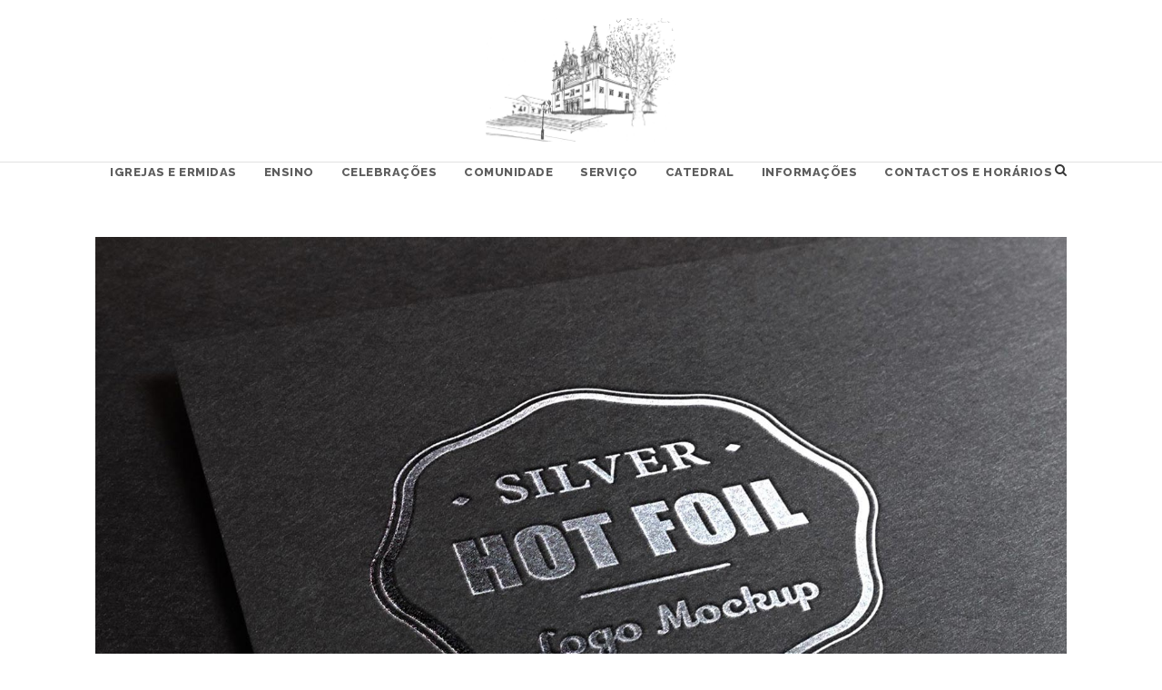

--- FILE ---
content_type: text/html; charset=UTF-8
request_url: https://sedeangra.pt/portfolio/gallery-with-horizontal-info/
body_size: 76907
content:
<!DOCTYPE html>
<html lang="pt-PT" class="no-js">
<head>
	<meta charset="UTF-8">
	<meta name="viewport" content="width=device-width, initial-scale=1">
	<link rel="profile" href="http://gmpg.org/xfn/11">
	<link rel="pingback" href="https://sedeangra.pt/xmlrpc.php">
	<meta name='robots' content='index, follow, max-image-preview:large, max-snippet:-1, max-video-preview:-1' />
	<style>img:is([sizes="auto" i], [sizes^="auto," i]) { contain-intrinsic-size: 3000px 1500px }</style>
	
	<!-- This site is optimized with the Yoast SEO plugin v26.6 - https://yoast.com/wordpress/plugins/seo/ -->
	<title>Gallery With Horizontal Info - Sé de Angra</title>
	<link rel="canonical" href="https://sedeangra.pt/portfolio/gallery-with-horizontal-info/" />
	<meta property="og:locale" content="pt_PT" />
	<meta property="og:type" content="article" />
	<meta property="og:title" content="Gallery With Horizontal Info - Sé de Angra" />
	<meta property="og:description" content="A wonderful serenity has taken possession of my entire soul, like these sweet mornings of spring which I enjoy with my whole heart. I am alone, and feel the charm of existence in this spot, which was created for the bliss of souls like mine. I am so happy, my dear friend, so absorbed in [&hellip;]" />
	<meta property="og:url" content="https://sedeangra.pt/portfolio/gallery-with-horizontal-info/" />
	<meta property="og:site_name" content="Sé de Angra" />
	<meta property="og:image" content="https://sedeangra.pt/wp-content/uploads/2016/05/port-item-13.jpg" />
	<meta property="og:image:width" content="872" />
	<meta property="og:image:height" content="1045" />
	<meta property="og:image:type" content="image/jpeg" />
	<meta name="twitter:card" content="summary_large_image" />
	<script type="application/ld+json" class="yoast-schema-graph">{"@context":"https://schema.org","@graph":[{"@type":"WebPage","@id":"https://sedeangra.pt/portfolio/gallery-with-horizontal-info/","url":"https://sedeangra.pt/portfolio/gallery-with-horizontal-info/","name":"Gallery With Horizontal Info - Sé de Angra","isPartOf":{"@id":"https://sedeangra.pt/#website"},"primaryImageOfPage":{"@id":"https://sedeangra.pt/portfolio/gallery-with-horizontal-info/#primaryimage"},"image":{"@id":"https://sedeangra.pt/portfolio/gallery-with-horizontal-info/#primaryimage"},"thumbnailUrl":"https://sedeangra.pt/wp-content/uploads/2016/05/port-item-13.jpg","datePublished":"2016-05-11T16:56:44+00:00","breadcrumb":{"@id":"https://sedeangra.pt/portfolio/gallery-with-horizontal-info/#breadcrumb"},"inLanguage":"pt-PT","potentialAction":[{"@type":"ReadAction","target":["https://sedeangra.pt/portfolio/gallery-with-horizontal-info/"]}]},{"@type":"ImageObject","inLanguage":"pt-PT","@id":"https://sedeangra.pt/portfolio/gallery-with-horizontal-info/#primaryimage","url":"https://sedeangra.pt/wp-content/uploads/2016/05/port-item-13.jpg","contentUrl":"https://sedeangra.pt/wp-content/uploads/2016/05/port-item-13.jpg","width":872,"height":1045},{"@type":"BreadcrumbList","@id":"https://sedeangra.pt/portfolio/gallery-with-horizontal-info/#breadcrumb","itemListElement":[{"@type":"ListItem","position":1,"name":"Início","item":"https://sedeangra.pt/"},{"@type":"ListItem","position":2,"name":"Gallery With Horizontal Info"}]},{"@type":"WebSite","@id":"https://sedeangra.pt/#website","url":"https://sedeangra.pt/","name":"Sé de Angra","description":"Paróquia da Sé de Angra do Heroísmo","potentialAction":[{"@type":"SearchAction","target":{"@type":"EntryPoint","urlTemplate":"https://sedeangra.pt/?s={search_term_string}"},"query-input":{"@type":"PropertyValueSpecification","valueRequired":true,"valueName":"search_term_string"}}],"inLanguage":"pt-PT"}]}</script>
	<!-- / Yoast SEO plugin. -->


<link rel='dns-prefetch' href='//fonts.googleapis.com' />
<link rel="alternate" type="application/rss+xml" title="Sé de Angra &raquo; Feed" href="https://sedeangra.pt/feed/" />
<link rel="alternate" type="application/rss+xml" title="Sé de Angra &raquo; Feed de comentários" href="https://sedeangra.pt/comments/feed/" />
		<!-- This site uses the Google Analytics by MonsterInsights plugin v9.11.0 - Using Analytics tracking - https://www.monsterinsights.com/ -->
							<script src="//www.googletagmanager.com/gtag/js?id=G-2TLCBK7VXY"  data-cfasync="false" data-wpfc-render="false" type="text/javascript" async></script>
			<script data-cfasync="false" data-wpfc-render="false" type="text/javascript">
				var mi_version = '9.11.0';
				var mi_track_user = true;
				var mi_no_track_reason = '';
								var MonsterInsightsDefaultLocations = {"page_location":"https:\/\/sedeangra.pt\/portfolio\/gallery-with-horizontal-info\/"};
								if ( typeof MonsterInsightsPrivacyGuardFilter === 'function' ) {
					var MonsterInsightsLocations = (typeof MonsterInsightsExcludeQuery === 'object') ? MonsterInsightsPrivacyGuardFilter( MonsterInsightsExcludeQuery ) : MonsterInsightsPrivacyGuardFilter( MonsterInsightsDefaultLocations );
				} else {
					var MonsterInsightsLocations = (typeof MonsterInsightsExcludeQuery === 'object') ? MonsterInsightsExcludeQuery : MonsterInsightsDefaultLocations;
				}

								var disableStrs = [
										'ga-disable-G-2TLCBK7VXY',
									];

				/* Function to detect opted out users */
				function __gtagTrackerIsOptedOut() {
					for (var index = 0; index < disableStrs.length; index++) {
						if (document.cookie.indexOf(disableStrs[index] + '=true') > -1) {
							return true;
						}
					}

					return false;
				}

				/* Disable tracking if the opt-out cookie exists. */
				if (__gtagTrackerIsOptedOut()) {
					for (var index = 0; index < disableStrs.length; index++) {
						window[disableStrs[index]] = true;
					}
				}

				/* Opt-out function */
				function __gtagTrackerOptout() {
					for (var index = 0; index < disableStrs.length; index++) {
						document.cookie = disableStrs[index] + '=true; expires=Thu, 31 Dec 2099 23:59:59 UTC; path=/';
						window[disableStrs[index]] = true;
					}
				}

				if ('undefined' === typeof gaOptout) {
					function gaOptout() {
						__gtagTrackerOptout();
					}
				}
								window.dataLayer = window.dataLayer || [];

				window.MonsterInsightsDualTracker = {
					helpers: {},
					trackers: {},
				};
				if (mi_track_user) {
					function __gtagDataLayer() {
						dataLayer.push(arguments);
					}

					function __gtagTracker(type, name, parameters) {
						if (!parameters) {
							parameters = {};
						}

						if (parameters.send_to) {
							__gtagDataLayer.apply(null, arguments);
							return;
						}

						if (type === 'event') {
														parameters.send_to = monsterinsights_frontend.v4_id;
							var hookName = name;
							if (typeof parameters['event_category'] !== 'undefined') {
								hookName = parameters['event_category'] + ':' + name;
							}

							if (typeof MonsterInsightsDualTracker.trackers[hookName] !== 'undefined') {
								MonsterInsightsDualTracker.trackers[hookName](parameters);
							} else {
								__gtagDataLayer('event', name, parameters);
							}
							
						} else {
							__gtagDataLayer.apply(null, arguments);
						}
					}

					__gtagTracker('js', new Date());
					__gtagTracker('set', {
						'developer_id.dZGIzZG': true,
											});
					if ( MonsterInsightsLocations.page_location ) {
						__gtagTracker('set', MonsterInsightsLocations);
					}
										__gtagTracker('config', 'G-2TLCBK7VXY', {"forceSSL":"true","link_attribution":"true"} );
										window.gtag = __gtagTracker;										(function () {
						/* https://developers.google.com/analytics/devguides/collection/analyticsjs/ */
						/* ga and __gaTracker compatibility shim. */
						var noopfn = function () {
							return null;
						};
						var newtracker = function () {
							return new Tracker();
						};
						var Tracker = function () {
							return null;
						};
						var p = Tracker.prototype;
						p.get = noopfn;
						p.set = noopfn;
						p.send = function () {
							var args = Array.prototype.slice.call(arguments);
							args.unshift('send');
							__gaTracker.apply(null, args);
						};
						var __gaTracker = function () {
							var len = arguments.length;
							if (len === 0) {
								return;
							}
							var f = arguments[len - 1];
							if (typeof f !== 'object' || f === null || typeof f.hitCallback !== 'function') {
								if ('send' === arguments[0]) {
									var hitConverted, hitObject = false, action;
									if ('event' === arguments[1]) {
										if ('undefined' !== typeof arguments[3]) {
											hitObject = {
												'eventAction': arguments[3],
												'eventCategory': arguments[2],
												'eventLabel': arguments[4],
												'value': arguments[5] ? arguments[5] : 1,
											}
										}
									}
									if ('pageview' === arguments[1]) {
										if ('undefined' !== typeof arguments[2]) {
											hitObject = {
												'eventAction': 'page_view',
												'page_path': arguments[2],
											}
										}
									}
									if (typeof arguments[2] === 'object') {
										hitObject = arguments[2];
									}
									if (typeof arguments[5] === 'object') {
										Object.assign(hitObject, arguments[5]);
									}
									if ('undefined' !== typeof arguments[1].hitType) {
										hitObject = arguments[1];
										if ('pageview' === hitObject.hitType) {
											hitObject.eventAction = 'page_view';
										}
									}
									if (hitObject) {
										action = 'timing' === arguments[1].hitType ? 'timing_complete' : hitObject.eventAction;
										hitConverted = mapArgs(hitObject);
										__gtagTracker('event', action, hitConverted);
									}
								}
								return;
							}

							function mapArgs(args) {
								var arg, hit = {};
								var gaMap = {
									'eventCategory': 'event_category',
									'eventAction': 'event_action',
									'eventLabel': 'event_label',
									'eventValue': 'event_value',
									'nonInteraction': 'non_interaction',
									'timingCategory': 'event_category',
									'timingVar': 'name',
									'timingValue': 'value',
									'timingLabel': 'event_label',
									'page': 'page_path',
									'location': 'page_location',
									'title': 'page_title',
									'referrer' : 'page_referrer',
								};
								for (arg in args) {
																		if (!(!args.hasOwnProperty(arg) || !gaMap.hasOwnProperty(arg))) {
										hit[gaMap[arg]] = args[arg];
									} else {
										hit[arg] = args[arg];
									}
								}
								return hit;
							}

							try {
								f.hitCallback();
							} catch (ex) {
							}
						};
						__gaTracker.create = newtracker;
						__gaTracker.getByName = newtracker;
						__gaTracker.getAll = function () {
							return [];
						};
						__gaTracker.remove = noopfn;
						__gaTracker.loaded = true;
						window['__gaTracker'] = __gaTracker;
					})();
									} else {
										console.log("");
					(function () {
						function __gtagTracker() {
							return null;
						}

						window['__gtagTracker'] = __gtagTracker;
						window['gtag'] = __gtagTracker;
					})();
									}
			</script>
							<!-- / Google Analytics by MonsterInsights -->
		<script type="text/javascript">
/* <![CDATA[ */
window._wpemojiSettings = {"baseUrl":"https:\/\/s.w.org\/images\/core\/emoji\/15.0.3\/72x72\/","ext":".png","svgUrl":"https:\/\/s.w.org\/images\/core\/emoji\/15.0.3\/svg\/","svgExt":".svg","source":{"concatemoji":"https:\/\/sedeangra.pt\/wp-includes\/js\/wp-emoji-release.min.js?ver=6.7.4"}};
/*! This file is auto-generated */
!function(i,n){var o,s,e;function c(e){try{var t={supportTests:e,timestamp:(new Date).valueOf()};sessionStorage.setItem(o,JSON.stringify(t))}catch(e){}}function p(e,t,n){e.clearRect(0,0,e.canvas.width,e.canvas.height),e.fillText(t,0,0);var t=new Uint32Array(e.getImageData(0,0,e.canvas.width,e.canvas.height).data),r=(e.clearRect(0,0,e.canvas.width,e.canvas.height),e.fillText(n,0,0),new Uint32Array(e.getImageData(0,0,e.canvas.width,e.canvas.height).data));return t.every(function(e,t){return e===r[t]})}function u(e,t,n){switch(t){case"flag":return n(e,"\ud83c\udff3\ufe0f\u200d\u26a7\ufe0f","\ud83c\udff3\ufe0f\u200b\u26a7\ufe0f")?!1:!n(e,"\ud83c\uddfa\ud83c\uddf3","\ud83c\uddfa\u200b\ud83c\uddf3")&&!n(e,"\ud83c\udff4\udb40\udc67\udb40\udc62\udb40\udc65\udb40\udc6e\udb40\udc67\udb40\udc7f","\ud83c\udff4\u200b\udb40\udc67\u200b\udb40\udc62\u200b\udb40\udc65\u200b\udb40\udc6e\u200b\udb40\udc67\u200b\udb40\udc7f");case"emoji":return!n(e,"\ud83d\udc26\u200d\u2b1b","\ud83d\udc26\u200b\u2b1b")}return!1}function f(e,t,n){var r="undefined"!=typeof WorkerGlobalScope&&self instanceof WorkerGlobalScope?new OffscreenCanvas(300,150):i.createElement("canvas"),a=r.getContext("2d",{willReadFrequently:!0}),o=(a.textBaseline="top",a.font="600 32px Arial",{});return e.forEach(function(e){o[e]=t(a,e,n)}),o}function t(e){var t=i.createElement("script");t.src=e,t.defer=!0,i.head.appendChild(t)}"undefined"!=typeof Promise&&(o="wpEmojiSettingsSupports",s=["flag","emoji"],n.supports={everything:!0,everythingExceptFlag:!0},e=new Promise(function(e){i.addEventListener("DOMContentLoaded",e,{once:!0})}),new Promise(function(t){var n=function(){try{var e=JSON.parse(sessionStorage.getItem(o));if("object"==typeof e&&"number"==typeof e.timestamp&&(new Date).valueOf()<e.timestamp+604800&&"object"==typeof e.supportTests)return e.supportTests}catch(e){}return null}();if(!n){if("undefined"!=typeof Worker&&"undefined"!=typeof OffscreenCanvas&&"undefined"!=typeof URL&&URL.createObjectURL&&"undefined"!=typeof Blob)try{var e="postMessage("+f.toString()+"("+[JSON.stringify(s),u.toString(),p.toString()].join(",")+"));",r=new Blob([e],{type:"text/javascript"}),a=new Worker(URL.createObjectURL(r),{name:"wpTestEmojiSupports"});return void(a.onmessage=function(e){c(n=e.data),a.terminate(),t(n)})}catch(e){}c(n=f(s,u,p))}t(n)}).then(function(e){for(var t in e)n.supports[t]=e[t],n.supports.everything=n.supports.everything&&n.supports[t],"flag"!==t&&(n.supports.everythingExceptFlag=n.supports.everythingExceptFlag&&n.supports[t]);n.supports.everythingExceptFlag=n.supports.everythingExceptFlag&&!n.supports.flag,n.DOMReady=!1,n.readyCallback=function(){n.DOMReady=!0}}).then(function(){return e}).then(function(){var e;n.supports.everything||(n.readyCallback(),(e=n.source||{}).concatemoji?t(e.concatemoji):e.wpemoji&&e.twemoji&&(t(e.twemoji),t(e.wpemoji)))}))}((window,document),window._wpemojiSettings);
/* ]]> */
</script>
<style id='wp-emoji-styles-inline-css' type='text/css'>

	img.wp-smiley, img.emoji {
		display: inline !important;
		border: none !important;
		box-shadow: none !important;
		height: 1em !important;
		width: 1em !important;
		margin: 0 0.07em !important;
		vertical-align: -0.1em !important;
		background: none !important;
		padding: 0 !important;
	}
</style>
<link rel='stylesheet' id='wp-block-library-css' href='https://sedeangra.pt/wp-includes/css/dist/block-library/style.min.css?ver=6.7.4' type='text/css' media='all' />
<style id='classic-theme-styles-inline-css' type='text/css'>
/*! This file is auto-generated */
.wp-block-button__link{color:#fff;background-color:#32373c;border-radius:9999px;box-shadow:none;text-decoration:none;padding:calc(.667em + 2px) calc(1.333em + 2px);font-size:1.125em}.wp-block-file__button{background:#32373c;color:#fff;text-decoration:none}
</style>
<style id='global-styles-inline-css' type='text/css'>
:root{--wp--preset--aspect-ratio--square: 1;--wp--preset--aspect-ratio--4-3: 4/3;--wp--preset--aspect-ratio--3-4: 3/4;--wp--preset--aspect-ratio--3-2: 3/2;--wp--preset--aspect-ratio--2-3: 2/3;--wp--preset--aspect-ratio--16-9: 16/9;--wp--preset--aspect-ratio--9-16: 9/16;--wp--preset--color--black: #000000;--wp--preset--color--cyan-bluish-gray: #abb8c3;--wp--preset--color--white: #ffffff;--wp--preset--color--pale-pink: #f78da7;--wp--preset--color--vivid-red: #cf2e2e;--wp--preset--color--luminous-vivid-orange: #ff6900;--wp--preset--color--luminous-vivid-amber: #fcb900;--wp--preset--color--light-green-cyan: #7bdcb5;--wp--preset--color--vivid-green-cyan: #00d084;--wp--preset--color--pale-cyan-blue: #8ed1fc;--wp--preset--color--vivid-cyan-blue: #0693e3;--wp--preset--color--vivid-purple: #9b51e0;--wp--preset--gradient--vivid-cyan-blue-to-vivid-purple: linear-gradient(135deg,rgba(6,147,227,1) 0%,rgb(155,81,224) 100%);--wp--preset--gradient--light-green-cyan-to-vivid-green-cyan: linear-gradient(135deg,rgb(122,220,180) 0%,rgb(0,208,130) 100%);--wp--preset--gradient--luminous-vivid-amber-to-luminous-vivid-orange: linear-gradient(135deg,rgba(252,185,0,1) 0%,rgba(255,105,0,1) 100%);--wp--preset--gradient--luminous-vivid-orange-to-vivid-red: linear-gradient(135deg,rgba(255,105,0,1) 0%,rgb(207,46,46) 100%);--wp--preset--gradient--very-light-gray-to-cyan-bluish-gray: linear-gradient(135deg,rgb(238,238,238) 0%,rgb(169,184,195) 100%);--wp--preset--gradient--cool-to-warm-spectrum: linear-gradient(135deg,rgb(74,234,220) 0%,rgb(151,120,209) 20%,rgb(207,42,186) 40%,rgb(238,44,130) 60%,rgb(251,105,98) 80%,rgb(254,248,76) 100%);--wp--preset--gradient--blush-light-purple: linear-gradient(135deg,rgb(255,206,236) 0%,rgb(152,150,240) 100%);--wp--preset--gradient--blush-bordeaux: linear-gradient(135deg,rgb(254,205,165) 0%,rgb(254,45,45) 50%,rgb(107,0,62) 100%);--wp--preset--gradient--luminous-dusk: linear-gradient(135deg,rgb(255,203,112) 0%,rgb(199,81,192) 50%,rgb(65,88,208) 100%);--wp--preset--gradient--pale-ocean: linear-gradient(135deg,rgb(255,245,203) 0%,rgb(182,227,212) 50%,rgb(51,167,181) 100%);--wp--preset--gradient--electric-grass: linear-gradient(135deg,rgb(202,248,128) 0%,rgb(113,206,126) 100%);--wp--preset--gradient--midnight: linear-gradient(135deg,rgb(2,3,129) 0%,rgb(40,116,252) 100%);--wp--preset--font-size--small: 13px;--wp--preset--font-size--medium: 20px;--wp--preset--font-size--large: 36px;--wp--preset--font-size--x-large: 42px;--wp--preset--spacing--20: 0.44rem;--wp--preset--spacing--30: 0.67rem;--wp--preset--spacing--40: 1rem;--wp--preset--spacing--50: 1.5rem;--wp--preset--spacing--60: 2.25rem;--wp--preset--spacing--70: 3.38rem;--wp--preset--spacing--80: 5.06rem;--wp--preset--shadow--natural: 6px 6px 9px rgba(0, 0, 0, 0.2);--wp--preset--shadow--deep: 12px 12px 50px rgba(0, 0, 0, 0.4);--wp--preset--shadow--sharp: 6px 6px 0px rgba(0, 0, 0, 0.2);--wp--preset--shadow--outlined: 6px 6px 0px -3px rgba(255, 255, 255, 1), 6px 6px rgba(0, 0, 0, 1);--wp--preset--shadow--crisp: 6px 6px 0px rgba(0, 0, 0, 1);}:where(.is-layout-flex){gap: 0.5em;}:where(.is-layout-grid){gap: 0.5em;}body .is-layout-flex{display: flex;}.is-layout-flex{flex-wrap: wrap;align-items: center;}.is-layout-flex > :is(*, div){margin: 0;}body .is-layout-grid{display: grid;}.is-layout-grid > :is(*, div){margin: 0;}:where(.wp-block-columns.is-layout-flex){gap: 2em;}:where(.wp-block-columns.is-layout-grid){gap: 2em;}:where(.wp-block-post-template.is-layout-flex){gap: 1.25em;}:where(.wp-block-post-template.is-layout-grid){gap: 1.25em;}.has-black-color{color: var(--wp--preset--color--black) !important;}.has-cyan-bluish-gray-color{color: var(--wp--preset--color--cyan-bluish-gray) !important;}.has-white-color{color: var(--wp--preset--color--white) !important;}.has-pale-pink-color{color: var(--wp--preset--color--pale-pink) !important;}.has-vivid-red-color{color: var(--wp--preset--color--vivid-red) !important;}.has-luminous-vivid-orange-color{color: var(--wp--preset--color--luminous-vivid-orange) !important;}.has-luminous-vivid-amber-color{color: var(--wp--preset--color--luminous-vivid-amber) !important;}.has-light-green-cyan-color{color: var(--wp--preset--color--light-green-cyan) !important;}.has-vivid-green-cyan-color{color: var(--wp--preset--color--vivid-green-cyan) !important;}.has-pale-cyan-blue-color{color: var(--wp--preset--color--pale-cyan-blue) !important;}.has-vivid-cyan-blue-color{color: var(--wp--preset--color--vivid-cyan-blue) !important;}.has-vivid-purple-color{color: var(--wp--preset--color--vivid-purple) !important;}.has-black-background-color{background-color: var(--wp--preset--color--black) !important;}.has-cyan-bluish-gray-background-color{background-color: var(--wp--preset--color--cyan-bluish-gray) !important;}.has-white-background-color{background-color: var(--wp--preset--color--white) !important;}.has-pale-pink-background-color{background-color: var(--wp--preset--color--pale-pink) !important;}.has-vivid-red-background-color{background-color: var(--wp--preset--color--vivid-red) !important;}.has-luminous-vivid-orange-background-color{background-color: var(--wp--preset--color--luminous-vivid-orange) !important;}.has-luminous-vivid-amber-background-color{background-color: var(--wp--preset--color--luminous-vivid-amber) !important;}.has-light-green-cyan-background-color{background-color: var(--wp--preset--color--light-green-cyan) !important;}.has-vivid-green-cyan-background-color{background-color: var(--wp--preset--color--vivid-green-cyan) !important;}.has-pale-cyan-blue-background-color{background-color: var(--wp--preset--color--pale-cyan-blue) !important;}.has-vivid-cyan-blue-background-color{background-color: var(--wp--preset--color--vivid-cyan-blue) !important;}.has-vivid-purple-background-color{background-color: var(--wp--preset--color--vivid-purple) !important;}.has-black-border-color{border-color: var(--wp--preset--color--black) !important;}.has-cyan-bluish-gray-border-color{border-color: var(--wp--preset--color--cyan-bluish-gray) !important;}.has-white-border-color{border-color: var(--wp--preset--color--white) !important;}.has-pale-pink-border-color{border-color: var(--wp--preset--color--pale-pink) !important;}.has-vivid-red-border-color{border-color: var(--wp--preset--color--vivid-red) !important;}.has-luminous-vivid-orange-border-color{border-color: var(--wp--preset--color--luminous-vivid-orange) !important;}.has-luminous-vivid-amber-border-color{border-color: var(--wp--preset--color--luminous-vivid-amber) !important;}.has-light-green-cyan-border-color{border-color: var(--wp--preset--color--light-green-cyan) !important;}.has-vivid-green-cyan-border-color{border-color: var(--wp--preset--color--vivid-green-cyan) !important;}.has-pale-cyan-blue-border-color{border-color: var(--wp--preset--color--pale-cyan-blue) !important;}.has-vivid-cyan-blue-border-color{border-color: var(--wp--preset--color--vivid-cyan-blue) !important;}.has-vivid-purple-border-color{border-color: var(--wp--preset--color--vivid-purple) !important;}.has-vivid-cyan-blue-to-vivid-purple-gradient-background{background: var(--wp--preset--gradient--vivid-cyan-blue-to-vivid-purple) !important;}.has-light-green-cyan-to-vivid-green-cyan-gradient-background{background: var(--wp--preset--gradient--light-green-cyan-to-vivid-green-cyan) !important;}.has-luminous-vivid-amber-to-luminous-vivid-orange-gradient-background{background: var(--wp--preset--gradient--luminous-vivid-amber-to-luminous-vivid-orange) !important;}.has-luminous-vivid-orange-to-vivid-red-gradient-background{background: var(--wp--preset--gradient--luminous-vivid-orange-to-vivid-red) !important;}.has-very-light-gray-to-cyan-bluish-gray-gradient-background{background: var(--wp--preset--gradient--very-light-gray-to-cyan-bluish-gray) !important;}.has-cool-to-warm-spectrum-gradient-background{background: var(--wp--preset--gradient--cool-to-warm-spectrum) !important;}.has-blush-light-purple-gradient-background{background: var(--wp--preset--gradient--blush-light-purple) !important;}.has-blush-bordeaux-gradient-background{background: var(--wp--preset--gradient--blush-bordeaux) !important;}.has-luminous-dusk-gradient-background{background: var(--wp--preset--gradient--luminous-dusk) !important;}.has-pale-ocean-gradient-background{background: var(--wp--preset--gradient--pale-ocean) !important;}.has-electric-grass-gradient-background{background: var(--wp--preset--gradient--electric-grass) !important;}.has-midnight-gradient-background{background: var(--wp--preset--gradient--midnight) !important;}.has-small-font-size{font-size: var(--wp--preset--font-size--small) !important;}.has-medium-font-size{font-size: var(--wp--preset--font-size--medium) !important;}.has-large-font-size{font-size: var(--wp--preset--font-size--large) !important;}.has-x-large-font-size{font-size: var(--wp--preset--font-size--x-large) !important;}
:where(.wp-block-post-template.is-layout-flex){gap: 1.25em;}:where(.wp-block-post-template.is-layout-grid){gap: 1.25em;}
:where(.wp-block-columns.is-layout-flex){gap: 2em;}:where(.wp-block-columns.is-layout-grid){gap: 2em;}
:root :where(.wp-block-pullquote){font-size: 1.5em;line-height: 1.6;}
</style>
<link rel='stylesheet' id='contact-form-7-css' href='https://sedeangra.pt/wp-content/plugins/contact-form-7/includes/css/styles.css?ver=6.1.4' type='text/css' media='all' />
<link rel='stylesheet' id='gdlr-core-google-font-css' href='https://fonts.googleapis.com/css?family=Raleway%3A100%2C100italic%2C200%2C200italic%2C300%2C300italic%2Cregular%2Citalic%2C500%2C500italic%2C600%2C600italic%2C700%2C700italic%2C800%2C800italic%2C900%2C900italic%7CSource+Sans+Pro%3A200%2C200italic%2C300%2C300italic%2Cregular%2Citalic%2C600%2C600italic%2C700%2C700italic%2C900%2C900italic%7COpen+Sans%3A300%2C300italic%2Cregular%2Citalic%2C600%2C600italic%2C700%2C700italic%2C800%2C800italic&#038;subset=latin%2Clatin-ext%2Ccyrillic%2Ccyrillic-ext%2Cgreek%2Cgreek-ext%2Cvietnamese&#038;ver=6.7.4' type='text/css' media='all' />
<link rel='stylesheet' id='font-awesome-css' href='https://sedeangra.pt/wp-content/plugins/goodlayers-core/plugins/fontawesome/font-awesome.css?ver=6.7.4' type='text/css' media='all' />
<link rel='stylesheet' id='elegant-font-css' href='https://sedeangra.pt/wp-content/plugins/goodlayers-core/plugins/elegant/elegant-font.css?ver=6.7.4' type='text/css' media='all' />
<link rel='stylesheet' id='gdlr-core-plugin-css' href='https://sedeangra.pt/wp-content/plugins/goodlayers-core/plugins/style.css?ver=1678125186' type='text/css' media='all' />
<link rel='stylesheet' id='gdlr-core-page-builder-css' href='https://sedeangra.pt/wp-content/plugins/goodlayers-core/include/css/page-builder.css?ver=6.7.4' type='text/css' media='all' />
<link rel='stylesheet' id='rs-plugin-settings-css' href='https://sedeangra.pt/wp-content/plugins/revslider/public/assets/css/rs6.css?ver=6.2.22' type='text/css' media='all' />
<style id='rs-plugin-settings-inline-css' type='text/css'>
#rs-demo-id {}
</style>
<link rel='stylesheet' id='infinite-style-core-css' href='https://sedeangra.pt/wp-content/themes/infinite/css/style-core.css?ver=6.7.4' type='text/css' media='all' />
<link rel='stylesheet' id='infinite-custom-style-css' href='https://sedeangra.pt/wp-content/uploads/gdlr-style-custom.css?1678125186&#038;ver=6.7.4' type='text/css' media='all' />
<script type="text/javascript" src="https://sedeangra.pt/wp-content/plugins/google-analytics-for-wordpress/assets/js/frontend-gtag.min.js?ver=9.11.0" id="monsterinsights-frontend-script-js" async="async" data-wp-strategy="async"></script>
<script data-cfasync="false" data-wpfc-render="false" type="text/javascript" id='monsterinsights-frontend-script-js-extra'>/* <![CDATA[ */
var monsterinsights_frontend = {"js_events_tracking":"true","download_extensions":"doc,pdf,ppt,zip,xls,docx,pptx,xlsx","inbound_paths":"[{\"path\":\"\\\/go\\\/\",\"label\":\"affiliate\"},{\"path\":\"\\\/recommend\\\/\",\"label\":\"affiliate\"}]","home_url":"https:\/\/sedeangra.pt","hash_tracking":"false","v4_id":"G-2TLCBK7VXY"};/* ]]> */
</script>
<script type="text/javascript" src="https://sedeangra.pt/wp-includes/js/jquery/jquery.min.js?ver=3.7.1" id="jquery-core-js"></script>
<script type="text/javascript" src="https://sedeangra.pt/wp-includes/js/jquery/jquery-migrate.min.js?ver=3.4.1" id="jquery-migrate-js"></script>
<script type="text/javascript" src="https://sedeangra.pt/wp-content/plugins/revslider/public/assets/js/rbtools.min.js?ver=6.2.22" id="tp-tools-js"></script>
<script type="text/javascript" src="https://sedeangra.pt/wp-content/plugins/revslider/public/assets/js/rs6.min.js?ver=6.2.22" id="revmin-js"></script>
<!--[if lt IE 9]>
<script type="text/javascript" src="https://sedeangra.pt/wp-content/themes/infinite/js/html5.js?ver=6.7.4" id="html5js-js"></script>
<![endif]-->
<link rel="https://api.w.org/" href="https://sedeangra.pt/wp-json/" /><link rel="EditURI" type="application/rsd+xml" title="RSD" href="https://sedeangra.pt/xmlrpc.php?rsd" />
<meta name="generator" content="WordPress 6.7.4" />
<link rel='shortlink' href='https://sedeangra.pt/?p=922' />
<link rel="alternate" title="oEmbed (JSON)" type="application/json+oembed" href="https://sedeangra.pt/wp-json/oembed/1.0/embed?url=https%3A%2F%2Fsedeangra.pt%2Fportfolio%2Fgallery-with-horizontal-info%2F" />
<link rel="alternate" title="oEmbed (XML)" type="text/xml+oembed" href="https://sedeangra.pt/wp-json/oembed/1.0/embed?url=https%3A%2F%2Fsedeangra.pt%2Fportfolio%2Fgallery-with-horizontal-info%2F&#038;format=xml" />
<meta name="generator" content="Powered by Slider Revolution 6.2.22 - responsive, Mobile-Friendly Slider Plugin for WordPress with comfortable drag and drop interface." />
<link rel="icon" href="https://sedeangra.pt/wp-content/uploads/2020/11/cropped-Paroquia-da-Se-de-Angra-32x32.png" sizes="32x32" />
<link rel="icon" href="https://sedeangra.pt/wp-content/uploads/2020/11/cropped-Paroquia-da-Se-de-Angra-192x192.png" sizes="192x192" />
<link rel="apple-touch-icon" href="https://sedeangra.pt/wp-content/uploads/2020/11/cropped-Paroquia-da-Se-de-Angra-180x180.png" />
<meta name="msapplication-TileImage" content="https://sedeangra.pt/wp-content/uploads/2020/11/cropped-Paroquia-da-Se-de-Angra-270x270.png" />
<script type="text/javascript">function setREVStartSize(e){
			//window.requestAnimationFrame(function() {				 
				window.RSIW = window.RSIW===undefined ? window.innerWidth : window.RSIW;	
				window.RSIH = window.RSIH===undefined ? window.innerHeight : window.RSIH;	
				try {								
					var pw = document.getElementById(e.c).parentNode.offsetWidth,
						newh;
					pw = pw===0 || isNaN(pw) ? window.RSIW : pw;
					e.tabw = e.tabw===undefined ? 0 : parseInt(e.tabw);
					e.thumbw = e.thumbw===undefined ? 0 : parseInt(e.thumbw);
					e.tabh = e.tabh===undefined ? 0 : parseInt(e.tabh);
					e.thumbh = e.thumbh===undefined ? 0 : parseInt(e.thumbh);
					e.tabhide = e.tabhide===undefined ? 0 : parseInt(e.tabhide);
					e.thumbhide = e.thumbhide===undefined ? 0 : parseInt(e.thumbhide);
					e.mh = e.mh===undefined || e.mh=="" || e.mh==="auto" ? 0 : parseInt(e.mh,0);		
					if(e.layout==="fullscreen" || e.l==="fullscreen") 						
						newh = Math.max(e.mh,window.RSIH);					
					else{					
						e.gw = Array.isArray(e.gw) ? e.gw : [e.gw];
						for (var i in e.rl) if (e.gw[i]===undefined || e.gw[i]===0) e.gw[i] = e.gw[i-1];					
						e.gh = e.el===undefined || e.el==="" || (Array.isArray(e.el) && e.el.length==0)? e.gh : e.el;
						e.gh = Array.isArray(e.gh) ? e.gh : [e.gh];
						for (var i in e.rl) if (e.gh[i]===undefined || e.gh[i]===0) e.gh[i] = e.gh[i-1];
											
						var nl = new Array(e.rl.length),
							ix = 0,						
							sl;					
						e.tabw = e.tabhide>=pw ? 0 : e.tabw;
						e.thumbw = e.thumbhide>=pw ? 0 : e.thumbw;
						e.tabh = e.tabhide>=pw ? 0 : e.tabh;
						e.thumbh = e.thumbhide>=pw ? 0 : e.thumbh;					
						for (var i in e.rl) nl[i] = e.rl[i]<window.RSIW ? 0 : e.rl[i];
						sl = nl[0];									
						for (var i in nl) if (sl>nl[i] && nl[i]>0) { sl = nl[i]; ix=i;}															
						var m = pw>(e.gw[ix]+e.tabw+e.thumbw) ? 1 : (pw-(e.tabw+e.thumbw)) / (e.gw[ix]);					
						newh =  (e.gh[ix] * m) + (e.tabh + e.thumbh);
					}				
					if(window.rs_init_css===undefined) window.rs_init_css = document.head.appendChild(document.createElement("style"));					
					document.getElementById(e.c).height = newh+"px";
					window.rs_init_css.innerHTML += "#"+e.c+"_wrapper { height: "+newh+"px }";				
				} catch(e){
					console.log("Failure at Presize of Slider:" + e)
				}					   
			//});
		  };</script>
</head>

<body class="portfolio-template-default single single-portfolio postid-922 gdlr-core-body infinite-body infinite-body-front infinite-full  infinite-with-sticky-navigation  infinite-blockquote-style-1 gdlr-core-link-to-lightbox" data-home-url="https://sedeangra.pt/" >
<div class="infinite-mobile-header-wrap" ><div class="infinite-mobile-header infinite-header-background infinite-style-slide infinite-sticky-mobile-navigation " id="infinite-mobile-header" ><div class="infinite-mobile-header-container infinite-container clearfix" ><div class="infinite-logo  infinite-item-pdlr"><div class="infinite-logo-inner"><a class="" href="https://sedeangra.pt/" ><img src="https://sedeangra.pt/wp-content/uploads/2020/10/Se-de-Angra.png" alt="" width="850" height="549" title="Sé-de-Angra" /></a></div></div><div class="infinite-mobile-menu-right" ><div class="infinite-main-menu-search" id="infinite-mobile-top-search" ><i class="fa fa-search" ></i></div><div class="infinite-top-search-wrap" >
	<div class="infinite-top-search-close" ></div>

	<div class="infinite-top-search-row" >
		<div class="infinite-top-search-cell" >
			<form role="search" method="get" class="search-form" action="https://sedeangra.pt/">
	<input type="text" class="search-field infinite-title-font" placeholder="Search..." value="" name="s">
	<div class="infinite-top-search-submit"><i class="fa fa-search" ></i></div>
	<input type="submit" class="search-submit" value="Search">
	<div class="infinite-top-search-close"><i class="icon_close" ></i></div>
	</form>
		</div>
	</div>

</div>
<div class="infinite-mobile-menu" ><a class="infinite-mm-menu-button infinite-mobile-menu-button infinite-mobile-button-hamburger-with-border" href="#infinite-mobile-menu" ><i class="fa fa-bars" ></i></a><div class="infinite-mm-menu-wrap infinite-navigation-font" id="infinite-mobile-menu" data-slide="left" ><ul id="menu-main-navigation" class="m-menu"><li class="menu-item menu-item-type-post_type menu-item-object-page menu-item-has-children menu-item-1224"><a href="https://sedeangra.pt/igrejas-e-ermidas/">Igrejas e Ermidas</a>
<ul class="sub-menu">
	<li class="menu-item menu-item-type-custom menu-item-object-custom menu-item-1241"><a href="https://sedeangra.pt/igrejas-e-ermidas/#igreja-de-sao-salvador">Igreja de São Salvador</a></li>
	<li class="menu-item menu-item-type-custom menu-item-object-custom menu-item-1284"><a href="https://sedeangra.pt/igrejas-e-ermidas/#outras-igrejas">Outras Igrejas</a></li>
	<li class="menu-item menu-item-type-custom menu-item-object-custom menu-item-1285"><a href="https://sedeangra.pt/igrejas-e-ermidas/#ermidas">Ermidas</a></li>
	<li class="menu-item menu-item-type-custom menu-item-object-custom menu-item-1286"><a href="https://sedeangra.pt/igrejas-e-ermidas/#imperio">Império</a></li>
	<li class="menu-item menu-item-type-custom menu-item-object-custom menu-item-1502"><a href="https://sedeangra.pt/igrejas-e-ermidas/#para-visitar-a-se">Para Visitar a Sé</a></li>
</ul>
</li>
<li class="menu-item menu-item-type-post_type menu-item-object-page menu-item-has-children menu-item-1225"><a href="https://sedeangra.pt/ensino/">Ensino</a>
<ul class="sub-menu">
	<li class="menu-item menu-item-type-custom menu-item-object-custom menu-item-1242"><a href="https://sedeangra.pt/ensino/#catequese">Catequese</a></li>
	<li class="menu-item menu-item-type-custom menu-item-object-custom menu-item-1243"><a href="https://sedeangra.pt/ensino/#preparacao-para-o-batismo">Preparação para o Batismo</a></li>
	<li class="menu-item menu-item-type-custom menu-item-object-custom menu-item-1244"><a href="https://sedeangra.pt/ensino/#preparacao-para-o-matrimonio">Preparação para o Matrimónio</a></li>
	<li class="menu-item menu-item-type-custom menu-item-object-custom menu-item-1405"><a href="https://sedeangra.pt/ensino/#familia-escola-colegio">Família, Escola e Colégio</a></li>
	<li class="menu-item menu-item-type-custom menu-item-object-custom menu-item-1257"><a href="https://sedeangra.pt/ensino/#movimento-da-mensagem-de-fatima">Movimento da Mensagem de Fátima</a></li>
	<li class="menu-item menu-item-type-custom menu-item-object-custom menu-item-1420"><a href="https://sedeangra.pt/ensino/#associacoes-e-movimentos-laicais">Associações e Movimentos Laicais</a></li>
	<li class="menu-item menu-item-type-custom menu-item-object-custom menu-item-1264"><a href="https://sedeangra.pt/ensino/#seminario-episcopal-de-angra">Seminário Episcopal de Angra</a></li>
</ul>
</li>
<li class="menu-item menu-item-type-post_type menu-item-object-page menu-item-has-children menu-item-1226"><a href="https://sedeangra.pt/celebracoes/">Celebrações</a>
<ul class="sub-menu">
	<li class="menu-item menu-item-type-custom menu-item-object-custom menu-item-1245"><a href="https://sedeangra.pt/celebracoes/">Missas</a></li>
	<li class="menu-item menu-item-type-custom menu-item-object-custom menu-item-1246"><a href="https://sedeangra.pt/celebracoes/">Confissões</a></li>
	<li class="menu-item menu-item-type-custom menu-item-object-custom menu-item-1407"><a href="https://sedeangra.pt/celebracoes/">Funerais e Bênçãos</a></li>
	<li class="menu-item menu-item-type-custom menu-item-object-custom menu-item-1247"><a href="https://sedeangra.pt/celebracoes/">Culto Eucarístico Fora da Missa</a></li>
	<li class="menu-item menu-item-type-custom menu-item-object-custom menu-item-1256"><a href="https://sedeangra.pt/celebracoes/">Confraria do Santíssimo Sacramento da Sé</a></li>
	<li class="menu-item menu-item-type-custom menu-item-object-custom menu-item-1258"><a href="https://sedeangra.pt/celebracoes/">Grupo de Leitores e Acólitos</a></li>
	<li class="menu-item menu-item-type-custom menu-item-object-custom menu-item-1261"><a href="https://sedeangra.pt/celebracoes/">Grupo Coral &#8211; Coro da Sé</a></li>
	<li class="menu-item menu-item-type-custom menu-item-object-custom menu-item-1262"><a href="https://sedeangra.pt/celebracoes/">Visita e Comunhão aos Doentes</a></li>
	<li class="menu-item menu-item-type-custom menu-item-object-custom menu-item-1373"><a href="https://sedeangra.pt/celebracoes/">Principais Festas</a></li>
</ul>
</li>
<li class="menu-item menu-item-type-post_type menu-item-object-page menu-item-has-children menu-item-1227"><a href="https://sedeangra.pt/comunidade/">Comunidade</a>
<ul class="sub-menu">
	<li class="menu-item menu-item-type-custom menu-item-object-custom menu-item-1292"><a href="https://sedeangra.pt/comunidade/#territorio-ruas-habitadas">Território: Ruas Habitadas</a></li>
	<li class="menu-item menu-item-type-custom menu-item-object-custom menu-item-1272"><a href="https://sedeangra.pt/comunidade/#o-paroco-e-a-equipa-sacerdotal">O Pároco e a Equipa Sacerdotal</a></li>
	<li class="menu-item menu-item-type-custom menu-item-object-custom menu-item-1273"><a href="https://sedeangra.pt/comunidade/#conselho-pastoral-paroquial">Conselho Pastoral Paroquial</a></li>
	<li class="menu-item menu-item-type-custom menu-item-object-custom menu-item-1274"><a href="https://sedeangra.pt/comunidade/#conselho-para-os-assuntos-economicos">Conselho para os Assuntos Económicos</a></li>
	<li class="menu-item menu-item-type-custom menu-item-object-custom menu-item-1275"><a href="https://sedeangra.pt/comunidade/#vida-consagrada">Vida Consagrada (São Gonçalo)</a></li>
	<li class="menu-item menu-item-type-custom menu-item-object-custom menu-item-1293"><a href="https://sedeangra.pt/comunidade/#cartorio-paroquial">Cartório Paroquial</a></li>
	<li class="menu-item menu-item-type-custom menu-item-object-custom menu-item-1294"><a href="https://sedeangra.pt/comunidade/#comunicacoes-e-transmissoes">Comunicações e Transmissões</a></li>
</ul>
</li>
<li class="menu-item menu-item-type-post_type menu-item-object-page menu-item-has-children menu-item-1228"><a href="https://sedeangra.pt/servico/">Serviço</a>
<ul class="sub-menu">
	<li class="menu-item menu-item-type-custom menu-item-object-custom menu-item-1296"><a href="https://sedeangra.pt/servico/#centro-social-paroquial-da-se">Centro Social Paroquial da Sé: Porta da Misericórdia</a></li>
	<li class="menu-item menu-item-type-custom menu-item-object-custom menu-item-1297"><a href="https://sedeangra.pt/servico/#conferencia-vicentina-de-sao-salvador">Conferência Vicentina de São Salvador</a></li>
	<li class="menu-item menu-item-type-custom menu-item-object-custom menu-item-1298"><a href="https://sedeangra.pt/servico/#caritas-da-ilha-terceira">Cáritas da Ilha Terceira</a></li>
	<li class="menu-item menu-item-type-custom menu-item-object-custom menu-item-1299"><a href="https://sedeangra.pt/servico/#cozinha-economica-angrense">Cozinha Económica Angrense</a></li>
	<li class="menu-item menu-item-type-custom menu-item-object-custom menu-item-1300"><a href="https://sedeangra.pt/servico/#lar-residencial-da-se">Lar Residencial da Sé</a></li>
	<li class="menu-item menu-item-type-custom menu-item-object-custom menu-item-1403"><a href="https://sedeangra.pt/servico/#confederacao-operaria-terceirense">Confederação Operária Terceirense</a></li>
	<li class="menu-item menu-item-type-custom menu-item-object-custom menu-item-1265"><a href="https://sedeangra.pt/servico/#irmandade-de-sao-pedro-ad-vincula">Irmandade de São Pedro ad Vincula</a></li>
	<li class="menu-item menu-item-type-custom menu-item-object-custom menu-item-1404"><a href="https://sedeangra.pt/servico/#outros-servicos-sociais">Outros Serviços Sociais</a></li>
</ul>
</li>
<li class="menu-item menu-item-type-post_type menu-item-object-page menu-item-has-children menu-item-1230"><a href="https://sedeangra.pt/catedral/">Catedral</a>
<ul class="sub-menu">
	<li class="menu-item menu-item-type-custom menu-item-object-custom menu-item-1248"><a href="https://sedeangra.pt/catedral/#diocese-de-angra">Diocese de Angra</a></li>
	<li class="menu-item menu-item-type-custom menu-item-object-custom menu-item-1302"><a href="https://sedeangra.pt/catedral/#bispos-de-angra">Bispos de Angra</a></li>
	<li class="menu-item menu-item-type-custom menu-item-object-custom menu-item-1263"><a href="https://sedeangra.pt/catedral/#paco-episcopal">Paço Episcopal</a></li>
	<li class="menu-item menu-item-type-custom menu-item-object-custom menu-item-1303"><a href="https://sedeangra.pt/catedral/#cabido-da-catedral">Cabido da Catedral</a></li>
	<li class="menu-item menu-item-type-custom menu-item-object-custom menu-item-1301"><a href="https://sedeangra.pt/catedral/#curia-diocesana">Cúria Diocesana</a></li>
</ul>
</li>
<li class="menu-item menu-item-type-post_type menu-item-object-page menu-item-has-children menu-item-1289"><a href="https://sedeangra.pt/informacoes/">Informações</a>
<ul class="sub-menu">
	<li class="menu-item menu-item-type-custom menu-item-object-custom menu-item-1290"><a href="https://sedeangra.pt/informacoes/#boletim-paroquial">Boletim Paroquial</a></li>
	<li class="menu-item menu-item-type-custom menu-item-object-custom menu-item-1291"><a href="https://sedeangra.pt/informacoes/#informacoes-semanais">Informações Semanais</a></li>
	<li class="menu-item menu-item-type-custom menu-item-object-custom menu-item-1415"><a href="https://sedeangra.pt/informacoes/#outras-fontes-de-informacao">Outras Fontes de Informação</a></li>
</ul>
</li>
<li class="menu-item menu-item-type-post_type menu-item-object-page menu-item-1231"><a href="https://sedeangra.pt/contactos-e-horarios/">Contactos e Horários</a></li>
</ul></div></div></div></div></div></div><div class="infinite-body-outer-wrapper ">
		<div class="infinite-body-wrapper clearfix  infinite-with-frame">
		
<header class="infinite-header-wrap infinite-header-style-bar infinite-header-background  infinite-style-center" >
	<div class="infinite-header-container clearfix  infinite-container">
		<div class="infinite-header-container-inner">
		<div class="infinite-logo  infinite-item-pdlr"><div class="infinite-logo-inner"><a class="" href="https://sedeangra.pt/" ><img src="https://sedeangra.pt/wp-content/uploads/2020/10/Se-de-Angra.png" alt="" width="850" height="549" title="Sé-de-Angra" /></a></div></div>		</div>
	</div>
</header><!-- header -->
<div class="infinite-navigation-bar-wrap  infinite-style-solid infinite-sticky-navigation infinite-sticky-navigation-height infinite-style-center  infinite-style-fixed" >
	<div class="infinite-navigation-background" ></div>
	<div class="infinite-navigation-container clearfix  infinite-container">
				<div class="infinite-navigation infinite-item-pdlr clearfix " >
		<div class="infinite-main-menu" id="infinite-main-menu" ><ul id="menu-main-navigation-1" class="sf-menu"><li  class="menu-item menu-item-type-post_type menu-item-object-page menu-item-has-children menu-item-1224 infinite-normal-menu"><a href="https://sedeangra.pt/igrejas-e-ermidas/" class="sf-with-ul-pre">Igrejas e Ermidas</a>
<ul class="sub-menu">
	<li  class="menu-item menu-item-type-custom menu-item-object-custom menu-item-1241" data-size="60"><a href="https://sedeangra.pt/igrejas-e-ermidas/#igreja-de-sao-salvador">Igreja de São Salvador</a></li>
	<li  class="menu-item menu-item-type-custom menu-item-object-custom menu-item-1284" data-size="60"><a href="https://sedeangra.pt/igrejas-e-ermidas/#outras-igrejas">Outras Igrejas</a></li>
	<li  class="menu-item menu-item-type-custom menu-item-object-custom menu-item-1285" data-size="60"><a href="https://sedeangra.pt/igrejas-e-ermidas/#ermidas">Ermidas</a></li>
	<li  class="menu-item menu-item-type-custom menu-item-object-custom menu-item-1286" data-size="60"><a href="https://sedeangra.pt/igrejas-e-ermidas/#imperio">Império</a></li>
	<li  class="menu-item menu-item-type-custom menu-item-object-custom menu-item-1502" data-size="60"><a href="https://sedeangra.pt/igrejas-e-ermidas/#para-visitar-a-se">Para Visitar a Sé</a></li>
</ul>
</li>
<li  class="menu-item menu-item-type-post_type menu-item-object-page menu-item-has-children menu-item-1225 infinite-normal-menu"><a href="https://sedeangra.pt/ensino/" class="sf-with-ul-pre">Ensino</a>
<ul class="sub-menu">
	<li  class="menu-item menu-item-type-custom menu-item-object-custom menu-item-1242" data-size="60"><a href="https://sedeangra.pt/ensino/#catequese">Catequese</a></li>
	<li  class="menu-item menu-item-type-custom menu-item-object-custom menu-item-1243" data-size="60"><a href="https://sedeangra.pt/ensino/#preparacao-para-o-batismo">Preparação para o Batismo</a></li>
	<li  class="menu-item menu-item-type-custom menu-item-object-custom menu-item-1244" data-size="60"><a href="https://sedeangra.pt/ensino/#preparacao-para-o-matrimonio">Preparação para o Matrimónio</a></li>
	<li  class="menu-item menu-item-type-custom menu-item-object-custom menu-item-1405" data-size="60"><a href="https://sedeangra.pt/ensino/#familia-escola-colegio">Família, Escola e Colégio</a></li>
	<li  class="menu-item menu-item-type-custom menu-item-object-custom menu-item-1257" data-size="60"><a href="https://sedeangra.pt/ensino/#movimento-da-mensagem-de-fatima">Movimento da Mensagem de Fátima</a></li>
	<li  class="menu-item menu-item-type-custom menu-item-object-custom menu-item-1420" data-size="60"><a href="https://sedeangra.pt/ensino/#associacoes-e-movimentos-laicais">Associações e Movimentos Laicais</a></li>
	<li  class="menu-item menu-item-type-custom menu-item-object-custom menu-item-1264" data-size="60"><a href="https://sedeangra.pt/ensino/#seminario-episcopal-de-angra">Seminário Episcopal de Angra</a></li>
</ul>
</li>
<li  class="menu-item menu-item-type-post_type menu-item-object-page menu-item-has-children menu-item-1226 infinite-normal-menu"><a href="https://sedeangra.pt/celebracoes/" class="sf-with-ul-pre">Celebrações</a>
<ul class="sub-menu">
	<li  class="menu-item menu-item-type-custom menu-item-object-custom menu-item-1245" data-size="60"><a href="https://sedeangra.pt/celebracoes/">Missas</a></li>
	<li  class="menu-item menu-item-type-custom menu-item-object-custom menu-item-1246" data-size="60"><a href="https://sedeangra.pt/celebracoes/">Confissões</a></li>
	<li  class="menu-item menu-item-type-custom menu-item-object-custom menu-item-1407" data-size="60"><a href="https://sedeangra.pt/celebracoes/">Funerais e Bênçãos</a></li>
	<li  class="menu-item menu-item-type-custom menu-item-object-custom menu-item-1247" data-size="60"><a href="https://sedeangra.pt/celebracoes/">Culto Eucarístico Fora da Missa</a></li>
	<li  class="menu-item menu-item-type-custom menu-item-object-custom menu-item-1256" data-size="60"><a href="https://sedeangra.pt/celebracoes/">Confraria do Santíssimo Sacramento da Sé</a></li>
	<li  class="menu-item menu-item-type-custom menu-item-object-custom menu-item-1258" data-size="60"><a href="https://sedeangra.pt/celebracoes/">Grupo de Leitores e Acólitos</a></li>
	<li  class="menu-item menu-item-type-custom menu-item-object-custom menu-item-1261" data-size="60"><a href="https://sedeangra.pt/celebracoes/">Grupo Coral &#8211; Coro da Sé</a></li>
	<li  class="menu-item menu-item-type-custom menu-item-object-custom menu-item-1262" data-size="60"><a href="https://sedeangra.pt/celebracoes/">Visita e Comunhão aos Doentes</a></li>
	<li  class="menu-item menu-item-type-custom menu-item-object-custom menu-item-1373" data-size="60"><a href="https://sedeangra.pt/celebracoes/">Principais Festas</a></li>
</ul>
</li>
<li  class="menu-item menu-item-type-post_type menu-item-object-page menu-item-has-children menu-item-1227 infinite-normal-menu"><a href="https://sedeangra.pt/comunidade/" class="sf-with-ul-pre">Comunidade</a>
<ul class="sub-menu">
	<li  class="menu-item menu-item-type-custom menu-item-object-custom menu-item-1292" data-size="60"><a href="https://sedeangra.pt/comunidade/#territorio-ruas-habitadas">Território: Ruas Habitadas</a></li>
	<li  class="menu-item menu-item-type-custom menu-item-object-custom menu-item-1272" data-size="60"><a href="https://sedeangra.pt/comunidade/#o-paroco-e-a-equipa-sacerdotal">O Pároco e a Equipa Sacerdotal</a></li>
	<li  class="menu-item menu-item-type-custom menu-item-object-custom menu-item-1273" data-size="60"><a href="https://sedeangra.pt/comunidade/#conselho-pastoral-paroquial">Conselho Pastoral Paroquial</a></li>
	<li  class="menu-item menu-item-type-custom menu-item-object-custom menu-item-1274" data-size="60"><a href="https://sedeangra.pt/comunidade/#conselho-para-os-assuntos-economicos">Conselho para os Assuntos Económicos</a></li>
	<li  class="menu-item menu-item-type-custom menu-item-object-custom menu-item-1275" data-size="60"><a href="https://sedeangra.pt/comunidade/#vida-consagrada">Vida Consagrada (São Gonçalo)</a></li>
	<li  class="menu-item menu-item-type-custom menu-item-object-custom menu-item-1293" data-size="60"><a href="https://sedeangra.pt/comunidade/#cartorio-paroquial">Cartório Paroquial</a></li>
	<li  class="menu-item menu-item-type-custom menu-item-object-custom menu-item-1294" data-size="60"><a href="https://sedeangra.pt/comunidade/#comunicacoes-e-transmissoes">Comunicações e Transmissões</a></li>
</ul>
</li>
<li  class="menu-item menu-item-type-post_type menu-item-object-page menu-item-has-children menu-item-1228 infinite-normal-menu"><a href="https://sedeangra.pt/servico/" class="sf-with-ul-pre">Serviço</a>
<ul class="sub-menu">
	<li  class="menu-item menu-item-type-custom menu-item-object-custom menu-item-1296" data-size="60"><a href="https://sedeangra.pt/servico/#centro-social-paroquial-da-se">Centro Social Paroquial da Sé: Porta da Misericórdia</a></li>
	<li  class="menu-item menu-item-type-custom menu-item-object-custom menu-item-1297" data-size="60"><a href="https://sedeangra.pt/servico/#conferencia-vicentina-de-sao-salvador">Conferência Vicentina de São Salvador</a></li>
	<li  class="menu-item menu-item-type-custom menu-item-object-custom menu-item-1298" data-size="60"><a href="https://sedeangra.pt/servico/#caritas-da-ilha-terceira">Cáritas da Ilha Terceira</a></li>
	<li  class="menu-item menu-item-type-custom menu-item-object-custom menu-item-1299" data-size="60"><a href="https://sedeangra.pt/servico/#cozinha-economica-angrense">Cozinha Económica Angrense</a></li>
	<li  class="menu-item menu-item-type-custom menu-item-object-custom menu-item-1300" data-size="60"><a href="https://sedeangra.pt/servico/#lar-residencial-da-se">Lar Residencial da Sé</a></li>
	<li  class="menu-item menu-item-type-custom menu-item-object-custom menu-item-1403" data-size="60"><a href="https://sedeangra.pt/servico/#confederacao-operaria-terceirense">Confederação Operária Terceirense</a></li>
	<li  class="menu-item menu-item-type-custom menu-item-object-custom menu-item-1265" data-size="60"><a href="https://sedeangra.pt/servico/#irmandade-de-sao-pedro-ad-vincula">Irmandade de São Pedro ad Vincula</a></li>
	<li  class="menu-item menu-item-type-custom menu-item-object-custom menu-item-1404" data-size="60"><a href="https://sedeangra.pt/servico/#outros-servicos-sociais">Outros Serviços Sociais</a></li>
</ul>
</li>
<li  class="menu-item menu-item-type-post_type menu-item-object-page menu-item-has-children menu-item-1230 infinite-normal-menu"><a href="https://sedeangra.pt/catedral/" class="sf-with-ul-pre">Catedral</a>
<ul class="sub-menu">
	<li  class="menu-item menu-item-type-custom menu-item-object-custom menu-item-1248" data-size="60"><a href="https://sedeangra.pt/catedral/#diocese-de-angra">Diocese de Angra</a></li>
	<li  class="menu-item menu-item-type-custom menu-item-object-custom menu-item-1302" data-size="60"><a href="https://sedeangra.pt/catedral/#bispos-de-angra">Bispos de Angra</a></li>
	<li  class="menu-item menu-item-type-custom menu-item-object-custom menu-item-1263" data-size="60"><a href="https://sedeangra.pt/catedral/#paco-episcopal">Paço Episcopal</a></li>
	<li  class="menu-item menu-item-type-custom menu-item-object-custom menu-item-1303" data-size="60"><a href="https://sedeangra.pt/catedral/#cabido-da-catedral">Cabido da Catedral</a></li>
	<li  class="menu-item menu-item-type-custom menu-item-object-custom menu-item-1301" data-size="60"><a href="https://sedeangra.pt/catedral/#curia-diocesana">Cúria Diocesana</a></li>
</ul>
</li>
<li  class="menu-item menu-item-type-post_type menu-item-object-page menu-item-has-children menu-item-1289 infinite-normal-menu"><a href="https://sedeangra.pt/informacoes/" class="sf-with-ul-pre">Informações</a>
<ul class="sub-menu">
	<li  class="menu-item menu-item-type-custom menu-item-object-custom menu-item-1290" data-size="60"><a href="https://sedeangra.pt/informacoes/#boletim-paroquial">Boletim Paroquial</a></li>
	<li  class="menu-item menu-item-type-custom menu-item-object-custom menu-item-1291" data-size="60"><a href="https://sedeangra.pt/informacoes/#informacoes-semanais">Informações Semanais</a></li>
	<li  class="menu-item menu-item-type-custom menu-item-object-custom menu-item-1415" data-size="60"><a href="https://sedeangra.pt/informacoes/#outras-fontes-de-informacao">Outras Fontes de Informação</a></li>
</ul>
</li>
<li  class="menu-item menu-item-type-post_type menu-item-object-page menu-item-1231 infinite-normal-menu"><a href="https://sedeangra.pt/contactos-e-horarios/">Contactos e Horários</a></li>
</ul><div class="infinite-navigation-slide-bar  infinite-navigation-slide-bar-style-1"  id="infinite-navigation-slide-bar" ></div></div><div class="infinite-main-menu-right-wrap clearfix  infinite-item-mglr infinite-navigation-top" ><div class="infinite-main-menu-search" id="infinite-top-search" ><i class="fa fa-search" ></i></div><div class="infinite-top-search-wrap" >
	<div class="infinite-top-search-close" ></div>

	<div class="infinite-top-search-row" >
		<div class="infinite-top-search-cell" >
			<form role="search" method="get" class="search-form" action="https://sedeangra.pt/">
	<input type="text" class="search-field infinite-title-font" placeholder="Search..." value="" name="s">
	<div class="infinite-top-search-submit"><i class="fa fa-search" ></i></div>
	<input type="submit" class="search-submit" value="Search">
	<div class="infinite-top-search-close"><i class="icon_close" ></i></div>
	</form>
		</div>
	</div>

</div>
</div>		</div><!-- infinite-navigation -->

	</div><!-- infinite-header-container -->
</div><!-- infinite-navigation-bar-wrap -->	<div class="infinite-page-wrapper" id="infinite-page-wrapper" ><div class="gdlr-core-page-builder-body"><div class="gdlr-core-pbf-wrapper " style="padding: 60px 0px 40px 0px;" ><div class="gdlr-core-pbf-background-wrap"  ></div><div class="gdlr-core-pbf-wrapper-content gdlr-core-js "   ><div class="gdlr-core-pbf-wrapper-container clearfix gdlr-core-container" ><div class="gdlr-core-pbf-element" ><div class="gdlr-core-image-item gdlr-core-item-pdb  gdlr-core-center-align gdlr-core-item-pdlr"  ><div class="gdlr-core-image-item-wrap gdlr-core-media-image  gdlr-core-image-item-style-rectangle" style="border-width: 0px;"  ><a  class="gdlr-core-ilightbox gdlr-core-js " href="https://sedeangra.pt/wp-content/uploads/2016/05/port-item-3.jpg" data-type="image" ><img src="https://sedeangra.pt/wp-content/uploads/2016/05/port-item-3.jpg" alt="" width="1550" height="1049" title="port-item-3" /><span class="gdlr-core-image-overlay "  ><i class="gdlr-core-image-overlay-icon  gdlr-core-size-22 fa fa-search"  ></i></span></a></div></div></div></div></div></div><div class="gdlr-core-pbf-wrapper " style="padding: 0px 0px 40px 0px;" ><div class="gdlr-core-pbf-background-wrap"  ></div><div class="gdlr-core-pbf-wrapper-content gdlr-core-js "   ><div class="gdlr-core-pbf-wrapper-container clearfix gdlr-core-container" ><div class="gdlr-core-pbf-column gdlr-core-column-20 gdlr-core-column-first" ><div class="gdlr-core-pbf-column-content-margin gdlr-core-js " style="padding: 0px 0px 0px 20px;"   ><div class="gdlr-core-pbf-background-wrap"  ></div><div class="gdlr-core-pbf-column-content clearfix gdlr-core-js "   ><div class="gdlr-core-pbf-element" ><div class="gdlr-core-port-info-item gdlr-core-item-pdb  gdlr-core-item-pdlr" style="padding-bottom: 50px ;"  ><div class="gdlr-core-port-info-wrap gdlr-core-skin-divider " ><div class="gdlr-core-port-info" ><span class="gdlr-core-port-info-key gdlr-core-skin-title" >Client</span><span class="gdlr-core-port-info-value" >The Car Rental Co</span></div><div class="gdlr-core-port-info" ><span class="gdlr-core-port-info-key gdlr-core-skin-title" >Skills</span><span class="gdlr-core-port-info-value" >Photography / Media Production</span></div><div class="gdlr-core-port-info" ><span class="gdlr-core-port-info-key gdlr-core-skin-title" >Website</span><span class="gdlr-core-port-info-value" >Goodlayers.com</span></div><div class="gdlr-core-port-info gdlr-core-port-info-post-type-tax" ><span class="gdlr-core-port-info-key gdlr-core-skin-title" >Tags</span><span class="gdlr-core-port-info-value" ><a href="https://sedeangra.pt/portfolio_tag/advertise/" rel="tag">Advertise</a><span class="gdlr-core-sep">,</span> <a href="https://sedeangra.pt/portfolio_tag/social/" rel="tag">Social</a></span></div><div class="gdlr-core-port-info gdlr-core-port-info-social-share gdlr-core-skin-divider" ><span class="gdlr-core-port-info-key gdlr-core-skin-title" >Share</span><div class="gdlr-core-port-info-value" ><div class="gdlr-core-social-share-item gdlr-core-item-pdb  gdlr-core-left-align gdlr-core-social-share-left-text gdlr-core-item-mglr gdlr-core-style-plain gdlr-core-no-counter " style="padding-bottom: 0px ;"  ><span class="gdlr-core-social-share-wrap"><a class="gdlr-core-social-share-facebook" href="https://www.facebook.com/sharer/sharer.php?caption=Gallery+With+Horizontal+Info&#038;u=https://sedeangra.pt/portfolio/gallery-with-horizontal-info/" target="_blank" onclick="javascript:window.open(this.href,&#039;&#039;, &#039;menubar=no,toolbar=no,resizable=yes,scrollbars=yes,height=602,width=555&#039;);return false;"  ><i class="fa fa-facebook" ></i></a><a class="gdlr-core-social-share-linkedin" href="http://www.linkedin.com/shareArticle?mini=true&#038;url=https://sedeangra.pt/portfolio/gallery-with-horizontal-info/&#038;title=Gallery+With+Horizontal+Info" target="_blank" onclick="javascript:window.open(this.href,&#039;&#039;, &#039;menubar=no,toolbar=no,resizable=yes,scrollbars=yes,height=452,width=550&#039;);return false;"  ><i class="fa fa-linkedin" ></i></a><a class="gdlr-core-social-share-google-plus" href="https://plus.google.com/share?url=https://sedeangra.pt/portfolio/gallery-with-horizontal-info/" target="_blank" onclick="javascript:window.open(this.href,&#039;&#039;, &#039;menubar=no,toolbar=no,resizable=yes,scrollbars=yes,height=614,width=496&#039;);return false;"  ><i class="fa fa-google-plus" ></i></a><a class="gdlr-core-social-share-pinterest" href="http://pinterest.com/pin/create/button/?url=https://sedeangra.pt/portfolio/gallery-with-horizontal-info/&#038;media=https://sedeangra.pt/wp-content/uploads/2016/05/port-item-13.jpg" target="_blank" onclick="javascript:window.open(this.href,&#039;&#039;, &#039;menubar=no,toolbar=no,resizable=yes,scrollbars=yes,height=553,width=750&#039;);return false;"  ><i class="fa fa-pinterest-p" ></i></a><a class="gdlr-core-social-share-stumbleupon" href="http://www.stumbleupon.com/submit?url=https://sedeangra.pt/portfolio/gallery-with-horizontal-info/&#038;title=Gallery+With+Horizontal+Info" target="_blank" onclick="javascript:window.open(this.href,&#039;&#039;, &#039;menubar=no,toolbar=no,resizable=yes,scrollbars=yes,height=553,width=750&#039;);return false;"  ><i class="fa fa-stumbleupon" ></i></a><a class="gdlr-core-social-share-twitter" href="https://twitter.com/intent/tweet?text=Gallery+With+Horizontal+Info&#038;url=https://sedeangra.pt/portfolio/gallery-with-horizontal-info/" target="_blank" onclick="javascript:window.open(this.href,&#039;&#039;, &#039;menubar=no,toolbar=no,resizable=yes,scrollbars=yes,height=255,width=555&#039;);return false;"  ><i class="fa fa-twitter" ></i></a></span></div></div></div></div></div></div></div></div></div><div class="gdlr-core-pbf-column gdlr-core-column-40" ><div class="gdlr-core-pbf-column-content-margin gdlr-core-js "   ><div class="gdlr-core-pbf-column-content clearfix gdlr-core-js "   ><div class="gdlr-core-pbf-element" ><div class="gdlr-core-title-item gdlr-core-item-pdb clearfix  gdlr-core-left-align gdlr-core-title-item-caption-top gdlr-core-item-pdlr"  ><div class="gdlr-core-title-item-title-wrap "  ><h4 class="gdlr-core-title-item-title gdlr-core-skin-title " style="font-size: 26px ;font-weight: 700 ;text-transform: none ;"  >Basic Horizontal Info<span class="gdlr-core-title-item-title-divider gdlr-core-skin-divider" ></span></h4></div></div></div><div class="gdlr-core-pbf-element" ><div class="gdlr-core-text-box-item gdlr-core-item-pdlr gdlr-core-item-pdb gdlr-core-left-align"  ><div class="gdlr-core-text-box-item-content"  ><p>Far far away, behind the word mountains, far from the countries Vokalia and Consonantia, there live the blind texts. Separated they live in Bookmarksgrove right at the coast of the Semantics, a large language ocean. A small river named Duden flows by their place and supplies it with the necessary regelialia. It is a paradisematic country, in which roasted parts of sentences fly into your mouth. Even the all-powerful Pointing has no control about the blind texts it is an almost unorthographic life One day however a small line of blind text by the name of Lorem Ipsum decided to leave for the far World of Grammar. The Big Oxmox advised her not to do so, because there were thousands of bad Commas, wild Question Marks and devious Semikoli. The Big Oxmox advised her not to do so, because there were thousands of bad Commas, wild Question Marks and devious Semikoli. A wonderful serenity has taken possession of my entire soul, like these sweet mornings of spring which I enjoy with my whole heart. I am alone, and feel the charm of existence in this spot, which was created for the bliss of souls like mine. </p>
<p>I am so happy, my dear friend, so absorbed in the exquisite sense of mere tranquil existence, that I neglect my talents. I should be incapable of drawing a single stroke at the present moment; and yet I feel that I never was a greater artist than now. When, while the lovely valley teems with vapour around me, and the meridian sun strikes the upper surface of the impenetrable foliage of my trees.I throw myself down among the tall grass by the trickling stream; and, as I lie close to the earth, a thousand unknown plants are noticed by me: when I hear the buzz of the little world among the stalks, and grow familiar with the countless indescribable forms of the insects and flies, then I feel the presence of the Almighty, who formed us in his own image, and the breath</p>
</div></div></div></div></div></div></div></div></div></div></div><footer><div class="infinite-footer-wrapper  infinite-with-column-divider" ><div class="infinite-footer-container infinite-container clearfix" ><div class="infinite-footer-column infinite-item-pdlr infinite-column-20" ><div id="media_image-2" class="widget widget_media_image infinite-widget"><a href="https://sedeangra.pt/"><img width="300" height="194" src="https://sedeangra.pt/wp-content/uploads/2020/10/Se-de-Angra-300x194.png" class="image wp-image-1366  attachment-medium size-medium" alt="" style="max-width: 100%; height: auto;" decoding="async" loading="lazy" srcset="https://sedeangra.pt/wp-content/uploads/2020/10/Se-de-Angra-300x194.png 300w, https://sedeangra.pt/wp-content/uploads/2020/10/Se-de-Angra-768x496.png 768w, https://sedeangra.pt/wp-content/uploads/2020/10/Se-de-Angra.png 850w" sizes="auto, (max-width: 300px) 100vw, 300px" /></a></div><div id="text-2" class="widget widget_text infinite-widget"><h3 class="infinite-widget-title"><span class="infinite-widget-head-text">Paróquia da Sé</span><span class="infinite-widget-head-divider"></span></h3><span class="clear"></span>			<div class="textwidget"><p>A Igreja de São Salvador, também referida apenas como Sé de Angra, localiza-se na freguesia da Sé, no centro histórico da cidade e concelho de Angra do Heroísmo, na ilha Terceira, nos Açores.</p>
<ul>
<li><a href="https://sedeangra.pt/igrejas-e-ermidas/#igreja-de-sao-salvador" rel="noopener">Igreja de São Salvador</a>.</li>
<li><a href="https://sedeangra.pt/igrejas-e-ermidas/#outras-igrejas" rel="noopener">Outras Igrejas</a>.</li>
<li><a href="https://sedeangra.pt/igrejas-e-ermidas/#ermidas" rel="noopener">Ermidas</a>.</li>
<li><a href="https://sedeangra.pt/igrejas-e-ermidas/#imperio" rel="noopener">Império</a>.</li>
<li><a href="https://sedeangra.pt/igrejas-e-ermidas/#para-visitar-a-se">Para Visitar a Sé</a>.</li>
</ul>
<hr />
<p><strong>O QUE PROCURA?</strong></p>
<ul>
<li><a href="https://sedeangra.pt/ensino/" rel="noopener">Ensino</a>.</li>
<li><a href="https://sedeangra.pt/celebracoes/" rel="noopener">Celebrações</a>.</li>
<li><a href="https://sedeangra.pt/comunidade/" rel="noopener">Comunidade</a>.</li>
<li><a href="https://sedeangra.pt/servico/" rel="noopener">Serviço</a>.</li>
<li><a href="https://sedeangra.pt/catedral/" rel="noopener">Catedral</a>.</li>
<li><a href="https://sedeangra.pt/informacoes/" rel="noopener">Informações</a>.</li>
</ul>
</div>
		</div></div><div class="infinite-footer-column infinite-item-pdlr infinite-column-20" ><div id="text-7" class="widget widget_text infinite-widget"><h3 class="infinite-widget-title"><span class="infinite-widget-head-text">Contactos e Horários:</span><span class="infinite-widget-head-divider"></span></h3><span class="clear"></span>			<div class="textwidget"><p><strong>IGREJA DA SÉ:</strong></p>
<p><strong><a href="tel:+351295217850">295 217 850</a></strong><br />
<strong><a href="tel:+351965306598">965 306 598</a></strong><br />
<strong><a href="mailto:sedeangra@gmail.com">sedeangra@gmail.com</a></strong></p>
<p><strong>2ª. a 6ª. feira das 8h às 18h</strong><br />
<strong>Sábado e Domingo das 9h às 12h</strong></p>
<p><strong><a href="https://www.google.com/maps/place/Igreja+da+S%C3%A9/@38.6554959,-27.222275,18z/data=!4m12!1m6!3m5!1s0xb467ee28422c5cb:0x8a43d1f6acbb0d03!2sIgreja+do+Sant%C3%ADssimo+Salvador+da+S%C3%A9!8m2!3d38.655519!4d-27.221406!3m4!1s0xb467ee286b602df:0x1d53d352a60b916e!8m2!3d38.6556992!4d-27.2209702" target="_blank" rel="noopener">Rua da Sé, s/nº. Apartado 61. 9700-901 Angra do Heroísmo.</a></strong></p>
<hr />
<p><strong>CARTÓRIO PAROQUIAL DA SÉ:</strong></p>
<p><strong>2ª. a 6ª. feira das 15h às 18h</strong></p>
<p><strong><a href="https://www.google.com/maps/place/Igreja+da+S%C3%A9/@38.6554959,-27.222275,18z/data=!4m12!1m6!3m5!1s0xb467ee28422c5cb:0x8a43d1f6acbb0d03!2sIgreja+do+Sant%C3%ADssimo+Salvador+da+S%C3%A9!8m2!3d38.655519!4d-27.221406!3m4!1s0xb467ee286b602df:0x1d53d352a60b916e!8m2!3d38.6556992!4d-27.2209702" target="_blank" rel="noopener">Rua da Sé, s/nº. Apartado 61. 9700-901 Angra do Heroísmo.</a></strong></p>
<hr />
<p><strong>CENTRO PASTORAL DA SÉ:</strong></p>
<p><b>Horário: conforme horário das ações previamente marcadas.</b></p>
<p><strong><a href="https://www.google.com/maps/place/R.+dos+Canos+Verdes+111+119,+9700-040+Angra+do+Hero%C3%ADsmo/@38.6549299,-27.2226061,291m/data=!3m1!1e3!4m13!1m7!3m6!1s0xb467ee2f039f7e5:0x30ce8643ab86fe28!2sR.+dos+Canos+Verdes+111+119,+9700-040+Angra+do+Hero%C3%ADsmo!3b1!8m2!3d38.654956!4d-27.2226473!3m4!1s0xb467ee2f039f7e5:0x30ce8643ab86fe28!8m2!3d38.654956!4d-27.2226473" target="_blank" rel="noopener">Rua dos Canos Verdes, 111-119. 9700-040 Angra do Heroísmo.</a></strong></p>
<hr />
<p><strong>CENTRO SOCIAL PAROQUIAL DA SÉ:</strong></p>
<p><b>Horário: conforme horário das ações previamente marcadas.</b></p>
<p><strong><a href="https://www.google.com/maps/place/R.+dos+Canos+Verdes+111+119,+9700-040+Angra+do+Hero%C3%ADsmo/@38.6549299,-27.2226061,291m/data=!3m1!1e3!4m13!1m7!3m6!1s0xb467ee2f039f7e5:0x30ce8643ab86fe28!2sR.+dos+Canos+Verdes+111+119,+9700-040+Angra+do+Hero%C3%ADsmo!3b1!8m2!3d38.654956!4d-27.2226473!3m4!1s0xb467ee2f039f7e5:0x30ce8643ab86fe28!8m2!3d38.654956!4d-27.2226473" target="_blank" rel="noopener">Rua dos Canos Verdes, 111-119. 9700-040 Angra do Heroísmo.</a></strong></p>
</div>
		</div></div><div class="infinite-footer-column infinite-item-pdlr infinite-column-20" ><div id="text-5" class="widget widget_text infinite-widget"><h3 class="infinite-widget-title"><span class="infinite-widget-head-text">Missas em Direto (todos os Domingos às 11h):</span><span class="infinite-widget-head-divider"></span></h3><span class="clear"></span>			<div class="textwidget"><p>(clique sobre a imagem)</p>
</div>
		</div><div id="media_image-3" class="widget widget_media_image infinite-widget"><a href="https://www.azorestv.com/index.php/p/17/direto-azorestv-da-vitec-canal-dos-a%C3%A7ores-com-produ%C3%A7%C3%A3o-di%C3%A1ria-hdtv/"><img width="85" height="91" src="https://sedeangra.pt/wp-content/uploads/2020/10/VITEC-1.png" class="image wp-image-1389  attachment-full size-full" alt="" style="max-width: 100%; height: auto;" decoding="async" loading="lazy" /></a></div><div id="text-8" class="widget widget_text infinite-widget">			<div class="textwidget"><p>(pode ainda encontrar todas as últimas Missas gravadas, clicando <a href="https://www.azorestv.com/index.php/c/esp%C3%ADritosantoeeventosreligiosos-22/" target="_blank" rel="noopener">AQUI</a>)</p>
</div>
		</div><div id="media_image-5" class="widget widget_media_image infinite-widget"><a href="https://www.rtp.pt/play/direto/antena1acores"><img width="150" height="50" src="https://sedeangra.pt/wp-content/uploads/2020/10/Antena-1-Acores.png" class="image wp-image-1390  attachment-full size-full" alt="" style="max-width: 100%; height: auto;" decoding="async" loading="lazy" /></a></div><div id="media_image-6" class="widget widget_media_image infinite-widget"><a href="https://www.rcangra.pt/player.php"><img width="140" height="43" src="https://sedeangra.pt/wp-content/uploads/2020/11/Radio-Clube-de-Angra.png" class="image wp-image-1409  attachment-full size-full" alt="" style="max-width: 100%; height: auto;" decoding="async" loading="lazy" /></a></div><div id="text-6" class="widget widget_text infinite-widget"><h3 class="infinite-widget-title"><span class="infinite-widget-head-text">Outras informações em:</span><span class="infinite-widget-head-divider"></span></h3><span class="clear"></span>			<div class="textwidget"><p>(clique sobre a imagem)</p>
</div>
		</div><div id="media_image-4" class="widget widget_media_image infinite-widget"><a href="https://www.igrejaacores.pt/"><img width="122" height="79" src="https://sedeangra.pt/wp-content/uploads/2020/11/Igreja-Acores-2.png" class="image wp-image-1412  attachment-full size-full" alt="" style="max-width: 100%; height: auto;" decoding="async" loading="lazy" /></a></div><div id="media_image-7" class="widget widget_media_image infinite-widget"><a href="https://agencia.ecclesia.pt/portal/"><img width="122" height="79" src="https://sedeangra.pt/wp-content/uploads/2020/11/Ecclesia.png" class="image wp-image-1413  attachment-full size-full" alt="" style="max-width: 100%; height: auto;" decoding="async" loading="lazy" /></a></div><div id="media_image-8" class="widget widget_media_image infinite-widget"><a href="https://www.vaticannews.va/pt.html"><img width="122" height="79" src="https://sedeangra.pt/wp-content/uploads/2020/11/Noticias-do-Vaticano.png" class="image wp-image-1414  attachment-full size-full" alt="" style="max-width: 100%; height: auto;" decoding="async" loading="lazy" /></a></div></div></div></div><div class="infinite-copyright-wrapper" ><div class="infinite-copyright-container infinite-container"><div class="infinite-copyright-text infinite-item-pdlr">COPYRIGHT 2021 SÉ DE ANGRA, ALL RIGHT RESERVED</div></div></div></footer></div></div><a href="#infinite-top-anchor" class="infinite-footer-back-to-top-button" id="infinite-footer-back-to-top-button"><i class="fa fa-angle-up" ></i></a>
<script type="text/javascript" src="https://sedeangra.pt/wp-includes/js/dist/hooks.min.js?ver=4d63a3d491d11ffd8ac6" id="wp-hooks-js"></script>
<script type="text/javascript" src="https://sedeangra.pt/wp-includes/js/dist/i18n.min.js?ver=5e580eb46a90c2b997e6" id="wp-i18n-js"></script>
<script type="text/javascript" id="wp-i18n-js-after">
/* <![CDATA[ */
wp.i18n.setLocaleData( { 'text direction\u0004ltr': [ 'ltr' ] } );
/* ]]> */
</script>
<script type="text/javascript" src="https://sedeangra.pt/wp-content/plugins/contact-form-7/includes/swv/js/index.js?ver=6.1.4" id="swv-js"></script>
<script type="text/javascript" id="contact-form-7-js-translations">
/* <![CDATA[ */
( function( domain, translations ) {
	var localeData = translations.locale_data[ domain ] || translations.locale_data.messages;
	localeData[""].domain = domain;
	wp.i18n.setLocaleData( localeData, domain );
} )( "contact-form-7", {"translation-revision-date":"2024-08-13 18:06:19+0000","generator":"GlotPress\/4.0.1","domain":"messages","locale_data":{"messages":{"":{"domain":"messages","plural-forms":"nplurals=2; plural=n != 1;","lang":"pt"},"This contact form is placed in the wrong place.":["Este formul\u00e1rio de contacto est\u00e1 colocado no s\u00edtio errado."],"Error:":["Erro:"]}},"comment":{"reference":"includes\/js\/index.js"}} );
/* ]]> */
</script>
<script type="text/javascript" id="contact-form-7-js-before">
/* <![CDATA[ */
var wpcf7 = {
    "api": {
        "root": "https:\/\/sedeangra.pt\/wp-json\/",
        "namespace": "contact-form-7\/v1"
    },
    "cached": 1
};
/* ]]> */
</script>
<script type="text/javascript" src="https://sedeangra.pt/wp-content/plugins/contact-form-7/includes/js/index.js?ver=6.1.4" id="contact-form-7-js"></script>
<script type="text/javascript" src="https://sedeangra.pt/wp-content/plugins/goodlayers-core/plugins/script.js?ver=1678125186" id="gdlr-core-plugin-js"></script>
<script type="text/javascript" id="gdlr-core-page-builder-js-extra">
/* <![CDATA[ */
var gdlr_core_pbf = {"admin":"","video":{"width":"640","height":"360"},"ajax_url":"https:\/\/sedeangra.pt\/wp-admin\/admin-ajax.php","ilightbox_skin":"dark"};
/* ]]> */
</script>
<script type="text/javascript" src="https://sedeangra.pt/wp-content/plugins/goodlayers-core/include/js/page-builder.js?ver=1.3.9" id="gdlr-core-page-builder-js"></script>
<script type="text/javascript" src="https://sedeangra.pt/wp-includes/js/jquery/ui/effect.min.js?ver=1.13.3" id="jquery-effects-core-js"></script>
<script type="text/javascript" src="https://sedeangra.pt/wp-content/themes/infinite/js/jquery.mmenu.js?ver=1.0.0" id="jquery-mmenu-js"></script>
<script type="text/javascript" src="https://sedeangra.pt/wp-content/themes/infinite/js/jquery.superfish.js?ver=1.0.0" id="jquery-superfish-js"></script>
<script type="text/javascript" src="https://sedeangra.pt/wp-content/themes/infinite/js/script-core.js?ver=1.0.0" id="infinite-script-core-js"></script>

</body>
</html>